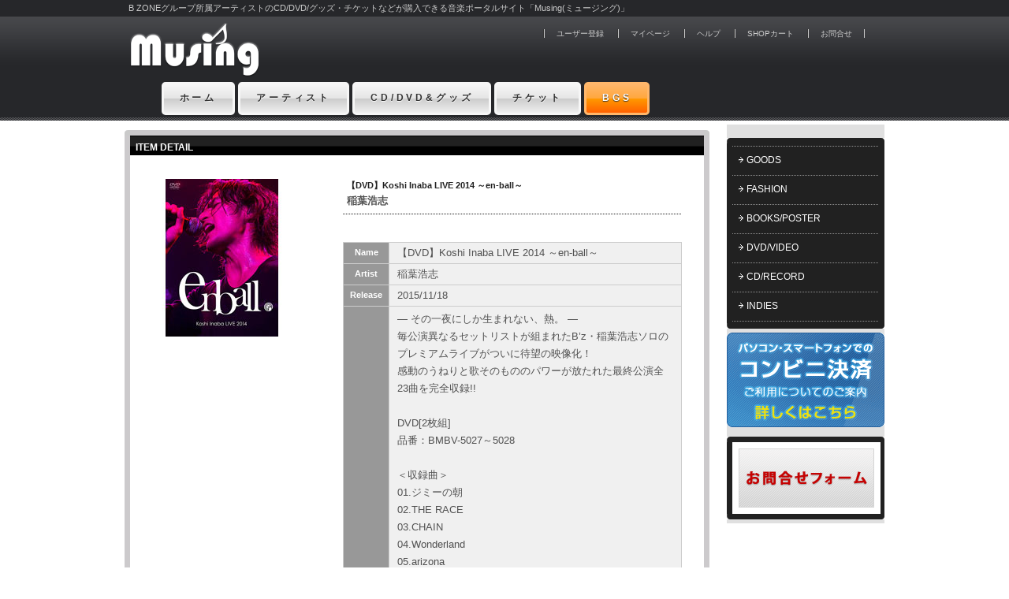

--- FILE ---
content_type: text/html; charset=EUC-JP
request_url: https://www.bgv.jp/shop/detail_shop.php?item_id=5829
body_size: 16880
content:
<?xml version="1.0" encoding="EUC-JP"?>
<!DOCTYPE html PUBLIC "-//W3C//DTD XHTML 1.0 Transitional//EN" "http://www.w3.org/TR/xhtml1/DTD/xhtml1-transitional.dtd">
<HTML xmlns="http://www.w3.org/1999/xhtml">
<HEAD>
<title>稲葉浩志 | 【DVD】Koshi Inaba LIVE 2014 ～en-ball～ | Musing | B ZONE | CD | DVD | グッズ | チケット</title>
<!--京-->
<META http-equiv="Content-Type" content="text/html; charset=EUC-JP" />
<META name="keywords" content="稲葉浩志,いなばこうし,Musing,B ZONE,CD,DVD,グッズ,チケット" />
<META name="description" content="― その一夜にしか生まれない、熱。 ―毎公演異なるセットリストが組まれたB’z・稲葉浩志ソロのプレミアムライブがついに待望の映像化！感動のうねりと歌そのもののパワーが放たれた最終公演全23曲を完全収録!!DVD[2枚組]" />

<META http-equiv="Content-Style-Type" content="text/css" />
<LINK rel="stylesheet" href="https://s3.musing.jp/bgv/lib/css/common_new.css" type="text/css" />
<link rel="stylesheet" href="https://s3.musing.jp/bgv/lib/css/style_new.css" type="text/css" />
<SCRIPT language="javascript1.2" src="https://s3.musing.jp/bgv/lib/js/script.js" type="text/javascript"></SCRIPT>
<script src="https://s3.musing.jp/bgv/lib/js/font.js" type="text/JavaScript"></script>
<script src="https://s3.musing.jp/bgv/lib/js/shop.js?20201111" type="text/JavaScript"></script>

<!--more-->
<script src="//ajax.googleapis.com/ajax/libs/jquery/2.0.2/jquery.min.js"></script>
<script>
$(function(){
	$('.readmore').click(function(){
		$(this).hide();
		$(this).parent('.main').removeClass('onhidden');
	});
});
</script>


<style type="text/css">
label {
/*    background: #989898;*/
background: #cc5ba4;
background: -moz-linear-gradient(top, #cc5ba4 0%, #cc3399 100%);
background: -webkit-linear-gradient(top, #cc5ba4 0%,#cc3399 100%);
background: linear-gradient(to bottom, #cc5ba4 0%,#cc3399 100%);
filter: progid:DXImageTransform.Microsoft.gradient( startColorstr='#cc5ba4', endColorstr='#cc3399',GradientType=0 );
color: #fff;
border:#cc3399 1px solid;
    padding: 7px 10px;
    display: block;
    margin: 0;
    border-radius: 3px;
	-webkit-border-radius: 3px;
    -moz-border-radius: 3px;
}

label:hover{
	background: #cc3399;
background: -moz-linear-gradient(top, #cc3399 0%, #cc5ba4 100%);
background: -webkit-linear-gradient(top, #cc3399 0%,#cc5ba4 100%);
background: linear-gradient(to bottom, #cc3399 0%,#cc5ba4 100%);
filter: progid:DXImageTransform.Microsoft.gradient( startColorstr='#cc3399', endColorstr='#cc5ba4',GradientType=0 );
border:#cc3399 1px solid;
}

input[type="checkbox"].on-off{
    display: none;
}
.click {
	color:#FFF;
	font-size:10px;
}

.menu div {
    -webkit-transition: all 0.5s;
    -moz-transition: all 0.5s;
    -ms-transition: all 0.5s;
    -o-transition: all 0.5s;
    transition: all 0.5s;
    margin: 0 0 5px 0;
    padding: 5px 5px 0 5px;
    list-style: none;
	line-height:1.7em;
	color:#333;
	background-color:#F0F0F0;
}

input[type="checkbox"].on-off + div{
    height: 0;
    overflow: hidden;
}

input[type="checkbox"].on-off:checked + div{
    height: auto;
}

/*more*/
.main{
	position:relative;
	z-index:0;
	margin:5px auto;
	padding:5px 0 ;
	background-color:#E0E0E0;
}
 
.main.onhidden{
	height:180px;
	overflow-y:hidden;
}
 
.main .text{
	padding:10px;
}
 
.main .readmore{
	position:absolute;
	bottom:0;
	width:100%;
	padding:20px 0;
	text-align:center;
	background: rgba(0, 0, 0, 0) linear-gradient(180deg, rgba(240, 240, 240, 0.5), #e0e0e0) repeat scroll 0 0;
	cursor:pointer;
	z-index:999;
}
 
.main .readmore span{
	border-radius:3px;
	padding:5px 30px;
	background-color:#333;
	color:#FFF;
}

.main .readmore span:hover {
	background-color:#cc3399;
}

</style>






</HEAD>

<BODY bgcolor="#FFFFFF" leftmargin="0" topmargin="0" marginwidth="0" marginheight="0">
<DIV class="navi" /><script src="//code.jquery.com/jquery-1.12.4.min.js" integrity="sha256-ZosEbRLbNQzLpnKIkEdrPv7lOy9C27hHQ+Xp8a4MxAQ=" crossorigin="anonymous"></script>
<script type="text/javascript" src="https://s3.musing.jp/bgv/js/GoogleAnalytics.js"></script>


<div id="header_bg">


<div id="musing">
<p>B ZONEグループ所属アーティストのCD/DVD/グッズ・チケットなどが購入できる音楽ポータルサイト「Musing(ミュージング)」</p>
</div>


<div id="header">

<div id="logo"><a href="https://musing.jp/"><img src="https://s3.musing.jp/bgv/images/logo.png" height="100%" alt="musing" /></a></div>

<div id="menu_top">
<ul id="menu_top_s">
<li id="user"><a href="/regist/form.php" title="user" id="user">ユーザー登録</a></li>
<li id="setting"><a href="/my/index.php" title="setting" id="setting">マイページ</a></li>
<li id="help"><a href="https://musing.jp/help/" title="help" id="help" onclick="_gaq.push(['_link', this.href]); return false;">ヘルプ</a></li>
<li id="shopcart"><a href="/shop/shop_cart_em.php" title="shopcart" id="shopcart">SHOPカート</a></li>
<li id="form"><a href="https://musing.jp/help/form.php">お問合せ</a></li>
</ul>
</div>

<br class="clearfloat_head" />


</div>

<div id="mainnavi">
<ul id="navigation">
<li id="home"><a href="https://musing.jp/index.html" title="home" id="home" onclick="_gaq.push(['_link', this.href]); return false;">ホーム</a></li>

<li id="artist"><a href="https://musing.jp/artist/" title="artist" id="artist" onclick="_gaq.push(['_link', this.href]); return false;">アーティスト</a></li>

<li id="goods"><a href="https://musing.jp/shop/" title="goods" id="goods" onclick="_gaq.push(['_link', this.href]); return false;">CD/DVD&amp;グッズ</a></li>


<li id="ticket"><a href="https://musing.jp/ticket/index.html" id="ticket" title="ticket" onclick="_gaq.push(['_link', this.href]); return false;">チケット</a></li>

<li id="bgs"><a href="https://sp.b-g-s.jp/" id="bgs" title="BGS" target="_blank">BGS</a></li>

</ul>

</div>


</div>










<div id="wrapper">
<div id="left"><DIV class="main">


<div class="dbox">
<div class="dtop"><div></div></div>
<div class="dcontent_gr">  

<div id="mypage">





<table width="186" border="0" cellpadding="0" cellspacing="0" align="center" class="mypage_t">
  <tr>
    <td><div class="line_gr_all"></div>
    <p class="titlep"><img src="https://s3.musing.jp/bgv/images/mypage_arrow.gif" width="8" height="8" />&nbsp;<a href="http://musing.jp/shop/goods/" target="_top" onclick="_gaq.push(['_link', this.href]); return false;">GOODS</a></p>
    <div class="line_gr_all"></div></td>
    </tr>
  <tr>
    <td>
       <p class="titlep"> <img src="https://s3.musing.jp/bgv/images/mypage_arrow.gif" width="8" height="8" />&nbsp;<a href="http://musing.jp/shop/fashion/" target="_top" onclick="_gaq.push(['_link', this.href]); return false;">FASHION</a></p>
    <div class="line_gr_all"></div>
    </td>
    </tr>
    
    <tr>
    <td>
        <p class="titlep"><img src="https://s3.musing.jp/bgv/images/mypage_arrow.gif" width="8" height="8" />&nbsp;<a href="http://musing.jp/shop/book/" target="_top" onclick="_gaq.push(['_link', this.href]); return false;">BOOKS/POSTER</a></p>
    <div class="line_gr_all"></div>
    </td>
    </tr>
    
        <tr>
    <td>
        <p class="titlep"><img src="https://s3.musing.jp/bgv/images/mypage_arrow.gif" width="8" height="8" />&nbsp;<a href="http://musing.jp/shop/dvd/" target="_top" onclick="_gaq.push(['_link', this.href]); return false;">DVD/VIDEO</a></p>
    <div class="line_gr_all"></div>
    </td>
    </tr>
    
    <tr>
    <td>
       <p class="titlep"> <img src="https://s3.musing.jp/bgv/images/mypage_arrow.gif" width="8" height="8" />&nbsp;<a href="http://musing.jp/shop/cd/" target="_top" onclick="_gaq.push(['_link', this.href]); return false;">CD/RECORD</a></p>
   <div class="line_gr_all"></div>
    </td>
    </tr>
    
    
        <tr>
    <td>
        <p class="titlep"><img src="https://s3.musing.jp/bgv/images/mypage_arrow.gif" width="8" height="8" />&nbsp;<a href="http://musing.jp/shop/indies/" target="_top" onclick="_gaq.push(['_link', this.href]); return false;">INDIES</a></p>
   <div class="line_gr_all"></div>
    </td>
    </tr>
    
   
</table>

</div>
  
</div>
<div class="dbot"><div></div></div>
</div>


<div class="pt5px"></div>
<a href="http://musing.jp/help/cvs_01.html" target="_blank"><img src="https://s3.musing.jp/bgv/images/cvs_banner.gif" widtH="200" height="120" border="0" /></a>


<div class="dbox">
<div class="dtop"><div></div></div>
<div class="rbcontent">  


<table width="186" border="0" cellspacing="0" cellpadding="0" class="tblLinkMedia" style="text-align:left">
<tr>
<td align="left">

<div style="text-align:center">
<a href="http://musing.jp/help/form.php" target="_blank"><img src="https://s3.musing.jp/bgv/images/form.gif" width="172" height="75" border="0" /></a>
</div>


</td>
								</tr>
							</table>
  
</div>
<div class="dbot"><div></div></div>
</div>





</DIV></div>

<div id="right">
<div class="rbroundbox">
<div class="rbtop"><div></div></div>
<div class="rbcontent">
<div class="tbtop"><p class="titlep">ITEM DETAIL</p></div>

          








<!-- start right section -->


<div class="pt5px"></div>

<div class="pt15px"></div>
<table width="700" border="0" cellspacing="0" cellpadding="0">
<tr>
<td align="center">
<div class="pt10px"></div>
<table width="700" border="0" cellspacing="0" cellpadding="0">
<tr valign="top">
  <td align="center">    
    <span>
    	<img src="https://s3.musing.jp/images/jsha/BMBV-5027.jpg" align="absmiddle" alt="稲葉浩志 | 【DVD】Koshi Inaba LIVE 2014 ～en-ball～" /><br /><br />
    </span>
  </td>
  <td align="right"><table width="430" border="0" cellspacing="0" cellpadding="0">
    <tr>
      <td colspan="3" align="left"><p class="downLeft5">
        <span class="sListTitle">【DVD】Koshi Inaba LIVE 2014 ～en-ball～</span>
      </p></td>
      </tr>
    <tr>
      <td colspan="3" align="left">
	  	<p class="sDetailArtist">
        <span class="f12">稲葉浩志</span>
      	</p>
      </td>
    </tr>
    
	<tr>
      <td colspan="3"><div class="line_all"></div></td>
    </tr>
	
    <tr>
      <td colspan="3" align="left">
	  	<div class="pt5px"></div>
		<p class="downLeft5">
        	<span class="f12" style="color:#ff0000"></span>
      	</p>
	  </td>
    </tr>
	
    <tr>
      <td colspan="3" align="left"><div class="pt5px"></div><p class="downLeft5">
        <span class="f12"></span>
      </p></td>
      </tr>
    <tr>
      <td colspan="3"><div class="pt20px"></div><table width="430" border="1" cellpadding="0" cellspacing="0" bordercolor="cccccc" class="tblSortBoxS">
          
          <tr>
            <th width="50" style="color:#FFF">Name</th>
            <td width="300" align="left">
              <span class="f12">【DVD】Koshi Inaba LIVE 2014 ～en-ball～</span>
            </td>
          </tr>
          
          
          <tr>
            <th width="50" style="color:#FFF">Artist</th>
            <td width="300" align="left">
              <span class="f12">稲葉浩志</span>
            </td>
          </tr>
          
		  
          
          <tr>
            <th width="50" style="color:#FFF">Release</th>
            <td width="300" align="left">
              <span class="f12">2015/11/18</span>
            </td>
          </tr>
          
		  
          
          <tr>
            <th width="50" style="color:#FFF">Note</th>
            <td width="300" align="left"><span class="f12" style="line-height:1.7em;">― その一夜にしか生まれない、熱。 ―<br>毎公演異なるセットリストが組まれたB’z・稲葉浩志ソロのプレミアムライブがついに待望の映像化！<br>感動のうねりと歌そのもののパワーが放たれた最終公演全23曲を完全収録!!<br><br>DVD[2枚組]<br>品番：BMBV-5027～5028<br><br>
＜収録曲＞<br>
01.ジミーの朝<br>
02.THE RACE<br>
03.CHAIN<br>
04.Wonderland<br>
05.arizona<br>
06.Touch<br>
07.横恋慕<br>
08.Golden Road<br>
09.眠れないのは誰のせい<br>
10.正面衝突<br>
11.泣きながら<br>
12.遠くまで<br>
13.ルート53<br>
14.Stay Free<br>
15.念書<br>
16.孤独のススメ<br>
17.Bicycle Girl<br>
18.Cross Creek<br>
19.マイミライ<br>
20.oh my love<br>
21.波<br>
22.友よ<br>
23.Okay<br>
<br>
[収録時間：約150分]</span></td>
          </tr>
          

          
          <tr>
            <th width="50" style="color:#FFF">Price</th>
            <td width="300" align="left"><span class="f12">6,600円（税込）</span></td>
          </tr>
          
		  
		  
      </table></td>
      </tr>
        <tr>
          <td colspan="3"><div class="pt10px"></div></td>
        </tr>
        <tr>
          <td colspan="3"><div class="pt5px"></div><div class="line_all"></div></td>
        </tr>

<tr>
<td colspan="3" align="left">
ご注文の商品が全て揃ってからの発送となります。発送予定日の異なる商品をご購入の場合、発送時期が遅いものにあわせて発送となります。<br />
個別発送は行いませんのでご注意ください。<br />
ご注文完了後は内容の変更ができませんので、商品内容をご確認ください。
</td>
</tr>

<tr><td colspan="3"><div class="pt5px"></div><div class="line_all"></div></td></tr>

<tr>
<tr>
<td colspan="3" align="left">
イメージ画像・イラスト使用の為、現物とは色・形が異なる場合がございます。<br />
また、コンピュータディスプレイの性質上、実際の色と異なって見える場合がございます。<br />
その場合は現物を優先させて頂きますので予めご了承ください。
</td>
</tr>

<form name="addcart">

      <td align="left"><div class="pt10px"></div>

<table border="0">
<tr> 
<td height="40"> <select name="quantity" class="f10nl" onChange="Change(this)">
<option value="" selected="selected"> <span>数量を選択してください</span> 
</option>
<option value="1"> <span>1</span> 
</option>
<option value="2"> <span>2</span> 
</option>
<option value="3"> <span>3</span> 
</option>
<option value="4"> <span>4</span> 
</option>
</select> </td>
</tr>

</table>

      </td>
      <td>&nbsp;</td>
      <td align="right"><div class="pt10px"></div>

<input type="hidden" name="target" value="https://www.bgv.jp/shop/" />
<input type="hidden" name="item_id" value="5829" />
<input type="hidden" name="one_time_ticket" value="5fe6aeb8ca9d70255503cf6d553c0dbe" />
 <a href="JavaScript:CartAdd()"><img src="/images/btAddCart_s_off.gif" alt="SHOPカートに追加" width="135" height="28" border="0" /></a> 


      </td>

</form>

    </tr>
    <tr>
      <td colspan="3"><img src="https://s3.musing.jp/bgv/images/spacer.gif" width="350" height="8" /></td>
      </tr>
  </table></td>
</tr>
<tr valign="top">
  <td><img src="https://s3.musing.jp/bgv/images/spacer.gif" width="212" height="1" /></td>
  <td align="right"><img src="https://s3.musing.jp/bgv/images/spacer.gif" width="358" height="1" /></td>
</tr>
</table>
<div class="pt10px"></div>
</td>
</tr>
</table>









<table cellSpacing="0" cellPadding="0" width="700" border="0">
<tr>
	<td width="700" align="right">
		<a onClick="history.back();return false;" href="#" class="f12">戻る</a>
	</td>
</tr>
</table>

</div>
<div class="rbbot"><div></div></div>
</div>




<div class="pagetop">


<a href="#pageTop"><img src="https://s3.musing.jp/bgv/images/icon_top.gif" width="71" height="21" alt="pagetop" class="icon" /></a></div>



<!-- end of right section -->



</div><br class="clearfloat" /></div>

<DIV class="navi" />
<div id="footer">



<div class="footerLicense">
<a href="https://musing.jp/privacy.html" onclick="_gaq.push(['_link', this.href]); return false;">プライバシーポリシー</a>｜
<a href="https://musing.jp/rule.html" onclick="_gaq.push(['_link', this.href]); return false;">Musing会員規約</a>｜
<a href="https://musing.jp/protect.html" onclick="_gaq.push(['_link', this.href]); return false;">個人情報取り扱いについて</a>｜
<a href="https://musing.jp/deal.html" onclick="_gaq.push(['_link', this.href]); return false;">特定商取引に基づく表示</a>
</div>




<div class="footerBanner">
<img src="https://s3.musing.jp/bgv/images/img_outlogo_1.jpg" alt="ロゴ" width="70" height="27" />
<img src="https://s3.musing.jp/bgv/images/img_outlogo_2.jpg" alt="ロゴ" width="74" height="27" />
<img src="https://s3.musing.jp/bgv/images/img_outlogo_3.jpg" alt="ロゴ" width="49" height="27" />
<img src="https://s3.musing.jp/bgv/images/img_outlogo_4.jpg" alt="ロゴ" width="69" height="27" />
<img src="https://s3.musing.jp/bgv/images/img_outlogo_5.jpg" alt="ロゴ" width="89" height="27" />
<img src="https://s3.musing.jp/bgv/images/img_outlogo_6.jpg" alt="ロゴ" width="99" height="35" />
</div>


<div class="footerLicense">
Copyright(c)B ZONE All Rights Reserved.
</div>



</div>




<!--削除禁止-->
<script>gtag('event', 'view_item', {
        'items': [{
             'id': 'BMBV-5027',
             'name': '【DVD】Koshi Inaba LIVE 2014 ～en-ball～',
             'price': '6600'
             }]});</script>
<!--削除禁止-->
</BODY>
</HTML>


--- FILE ---
content_type: text/css
request_url: https://s3.musing.jp/bgv/lib/css/common_new.css
body_size: 5053
content:
body{
	text-align: center;
	margin: 0;
	padding: 0;
	font-size: small;
	font-family: "Hiragino Kaku Gothic Pro", Osaka, "ＭＳ Ｐゴシック", Helvetica, Arial, sans-serif;
	/*color: #515151;*/
	line-height: 130%;
	position: relative;
}


p{
	/*font-size: x-small;
	line-height: 130%;*/
	margin: 0;
	padding: 0;
}

p.mini{
	font-size: xx-small;
	margin: 0;
	padding: 0;
}

.sml{
	font-size: x-small;
	line-height: 120%;
}


/* PADDING TOP ============================================================================== */
.pt3px { padding-top: 3px; }
.pt5px { padding-top: 5px; }
.pt8px { padding-top: 8px; }
.pt10px { padding-top: 10px; }
.pt15px { padding-top: 15px; }
.pt20px { padding-top: 20px; }
.pt30px { padding-top: 30px; }
.pt35px { padding-top: 35px; }
.pt40px { padding-top: 40px; }
.pt50px { padding-top: 50px; }
.pt60px { padding-top: 60px; }
/* PADDING RIGHT  ============================================================================== */
.pr5px { padding-right: 5px; }
.pr10px { padding-right: 10px; }
.pr15px { padding-right: 15px; }
.pr20px { padding-right: 20px; }
.pr30px { padding-right: 30px; }


/* All ============================================================================== */
.tbl01
{
	/*margin: 15px 0px 20px 0px;*/
	padding:15px 0px 10px 0px;
	vertical-align:top;
}

.tbl01 td{
	vertical-align:top;
}

.tbl02
{
	width: 155px;
	vertical-align:top;
}

.tbl03
{
	width: 150px;
	vertical-align:top;
}

.tbl04
{
	width: 411px;
	vertical-align:top;
}

.tbl05
{
	width: 248px;
	vertical-align:top;
}

p.col_fff{
	color: fff;
}



.tblLinkMedia
{
	/*margin: 15px 0px 20px 0px;*/
	/*padding:5px 5px 5px 5px;*/
	vertical-align:top;
}

.tblLinkMedia td
{
	/*margin:5px 5px 5px 5px;*/
	padding:8px 8px 8px 8px;
	/*background-color: #e9e7e7*/
	background-color:#FFF;
	font-size:11px;
	line-height:1.5em;
}


p.pikTxt {
	margin: 3px 0 8px 0;
}


p.downLeft5 {
	margin: 0 0 0 5px;
}

p.recoTxt {
	margin: 3px 3px 0px 5px;
}


.iconNew {
	margin: 0px 8px 3px 0px;
}

.iconGuide {
	margin: 0px 0px 1px 8px;
}

.iconFree {
	margin: 0px 8px 1px 0px;
}

.iconPPlayer {
	margin: 0px 5px 0px 0px;
}

.RecoTop {
	margin: 15px 0px 30px 0px;
}

.PageTop {
	margin: 30px 0px 10px 0px;
}

.iconDigi{
	margin: 0px 10px 0px 15px;
}


.attendTxt{
	color:#c41230;
}




/* Header ============================================================================== */
p.mbWlcTxt{
	text-align: right;
	margin-right: 10px;
	line-height: 130%;
}

/* FooterBana  ============================================================================== */
.tblFtBanaBox
{
	/*padding: 10px 2px;*/
	
}

.tblFtBanaBox th{
	padding: 2px;
	border-collapse: collapse;
	border-bottom: 1px solid #8284ad;
	border-left: 1px solid #8284ad;
	border-top: 1px solid #8284ad;
	text-align: left;
	background-color:#f7f7f7;
}

.tblFtBanaBox td{
	padding: 2px;
	border-collapse: collapse;
	border-bottom: 1px solid #8284ad;
	border-right: 1px solid #8284ad;
	border-top: 1px solid #8284ad;
	text-align: left;
	background-color:#f7f7f7;
}

.tblFtBanaBoxIn
{
	/*padding: 5px 0px;*/
}
.tblFtBanaBoxIn td{
	padding: 0px 2px 0px 2px;
	border-collapse: collapse;
	border-bottom: 1px solid #f7f7f7;
	border-right: 1px solid #f7f7f7;
	border-top: 1px solid #f7f7f7;
	text-align: left;
	background-color:#f7f7f7;
}



/* Footer  ============================================================================== */
p.ftTxt {
	font-size: xx-small;
	color: #fff;
}


/* TOP  ============================================================================== */
.lvRepoBana {
	margin: 8px 0px 0px 0px;
}

p.blogArtName {
	margin: 5px 0px 5px 8px;
	}
	
.recoMidBox
{
	padding: 3px 5px;
	background-color:#414141;
}	


.recoOthImg
{
	padding: 0px 0px 0px 3px;
}	







/* ARTIST ============================================================================== */
.tblAtListBox01
{
	padding: 5px 0px;
}

.tblAtListBox01 td{
	width: 140px;
	text-align: left;
	/*vertical-align: top;*/
	background-image:url(../artist/images/artistList_arrow.gif);
	background-position: center left;
	background-repeat:no-repeat;
}

.tblAtListBox01 th{
	width: 140px;
	
}

.tblAtEsNavi
{
	padding: 5px 0px;
}


.tblAtEsNavi th{
	padding: 0px;
	margin: 0px;
}



p.EsNaviCntNum{
	margin: 2px 5px 2px 13px;
	color: #fff;
}


p.ListAtName {
	margin: 5px 10px 5px 15px;
}

.ListHira {
	margin: 20px 0 10px 0;
}

.ArtArrowleft{
	float:left;
	margin:3px 3px 0px 0px ;
	vertical-align: middle;
}

.lv2M_tbl_at {
	background-color: #bf0087;
	vertical-align: top;
}


.aDetailTitleL { 
	font-size:normal;
	color:#bf0087;
	font-weight: bold;
	margin:5px 5px 0px 3px ;
}

.aDetailTitleS { 
	padding:0px 5px 5px 3px ;
	border-bottom: solid 1px #96036b;
}

.AtDetNewRelLeft{
	float:left;
	margin:0px 10px 0px 0px ;
	vertical-align: top;
}


.tblAtNewsIndex {
	padding: 0px 3px 4px 0px;
	margin: 0px;
}


.tblAtNewsIndex th{
	width: 90px;
	font-weight: normal;
	text-align: left;
}

.tblAtNewsTitle {
	padding: 0px 3px 4px 0px;
	margin: 0px;
	border-left: solid 4px #cc3aa1;
	background-color:#f1f1f1;
}

p.AtNewsTitle{
	margin: 3px 5px 0px 8px;
}

p.AtNewsTxt{
	margin: 0px 5px 0px 5px;
}


.AtHpLinkLeft{
	float:left;
	margin:0px 4px 5px 0px ;
	vertical-align: top;
}

p.AtHpLinkTxt{
	margin:3px 0px 0px 0px ;
}




.tblAtDisco
{
	width:285px;
	vertical-align:top;
}

.tblAtDisco th
{
	width:110px;
	font-weight:normal;
	text-align: left;
	vertical-align:top;
	padding:0px 5px;
}

.tblAtDisco td
{
	width:165px;
	vertical-align:top;
	padding:0px 5px;
}

p.AtDiscoTitle{
	color:#D166B2;
	font-weight:bold;
}


.detailLinkNml{
color:#fff;
}




/* MUSIC ============================================================================== */
.lv2M_tbl_mc {
	background-color: #2c69ba;
	vertical-align: top;
}

.tblSortBoxM
{
	border-collapse: collapse;
	border: 1px solid #aeaeae;
	vertical-align:top;
}

.tblSortBoxM th{
	margin: 0;
	width: 89px;
}

.tblSortBoxM td{
	padding: 5px 10px 5px 10px;
	background-color: #f2f2f2;
}

.tblListBoxM
{
	border-collapse: collapse;
	border: 1px solid #8284ad;
	vertical-align:top;
}

.tblListBoxM td{
	background-color: #f1f5ff;
}

.mListTitle { 
	font-size:normal;
	color:#366ab3;
	font-weight: bold;
}

.mListGiF{
	margin: 3px 0px 3px 0px;
}

p.mMusicDetailComment
{
	margin: 3px 0px 3px 18px; 
}

p.mMusicDetailHeader
{
	color: #ffffff;
	font-weight:normal;
}

.tblSortMusicBoxM
{
	border-collapse: collapse;
	border: 1px solid #cccccc;
	vertical-align:top;
}

.tblSortMusicBoxM th{
	
	color: #ffffff;
	border: 1px solid #ffffff;
	background-color: #646668;
}

.tblSortMusicBoxM td{
	padding: 5px 10px 5px 10px;
	border: 1px solid #cccccc;
	background-color: #ffffff;
}

col#mMusicDetailTitle
{	
	width: 212px;
	text-align: left;
	padding: 5px 0px 5px 10px;
}

col#mMusicDetailArtist
{	
	width: 92px;
	text-align: center;
	padding: 5px 0px 5px 0px;
}

col#mMusicDetailTime
{	
	width: 40px;
	text-align: center;
	padding: 5px 0px 5px 0px;
}

col#mMusicDetailTry
{	
	width: 42px;
	text-align: center;
	padding: 5px 0px 5px 0px;
}

col#mMusicDetailPrice
{	
	width: 90px;
	text-align: center;
	padding: 5px 0px 5px 0px;
}

col#mMusicDetailCart
{	
	width: 94px;
	text-align: center;
	padding: 5px 0px 5px 0px;
}



.tblDetailDigiBoxM
{
	border-collapse: collapse;
	border: 1px solid #CCCCCC;
	vertical-align:top;
}

.tblDetailDigiBoxM td{
	padding: 5px 0px 5px 0px;
	background-color: #E6E6E6;
}




/* VIDEO ============================================================================== */
.lv2M_tbl_vd {
	background-color: #009412;
	vertical-align: top;
}

.tblSortBoxV
{
	border-collapse: collapse;
	border: 1px solid #aeaeae;
	vertical-align:top;
}

.tblSortBoxV th{
	margin: 0;
	width: 89px;
}

.tblSortBoxV td{
	padding: 5px 10px 5px 10px;
	background-color: #f2f2f2;
}

.tblListBoxV
{
	border-collapse: collapse;
	border: 1px solid #5D884B;
	vertical-align:top;
}

.tblListBoxV td{
	background-color: #EEFDE8;
}

.vListTitle { 
	font-size:normal;
	color:#00A113;
	font-weight: bold;
}

.vListGiF{
	margin: 3px 0px 3px 0px;
}

.vListFreeTxt {
	color: #CC0033;
}

.vDetailFreeTxt{
	color: #CC0033;
	margin: 0 5px 0 5px;
}

.vDetailTitle { 
	font-size:normal;
	color:#00A113;
	font-weight: bold;
}

.tblDetailBoxV
{
	border-collapse:collapse; 
	vertical-align:top;
	/*background-color:#FFFFFF;*/
}

.tblDetailBoxV th{
	width:70px;
	padding: 5px 0px 5px 0px;
	vertical-align:top;
	text-align:center;
	border: 1px solid #FFFFFF;
	font-weight:normal;
	background-color:#E6E6E6;
}

.tblDetailBoxV td{
	width:338px;
	padding: 5px 0px 5px 0px;
	border: 1px solid #FFFFFF;
	border-collapse:collapse; 
	background-color:#E6E6E6
}

.tblDetailDigiBoxV
{
	border-collapse: collapse;
	border: 1px solid #CCCCCC;
	vertical-align:top;
}

.tblDetailDigiBoxV td{
	padding: 5px 0px 5px 0px;
	background-color: #E6E6E6;
}



/* shop ============================================================================== */
.lv2M_tbl_sh {
	background-color: #ea8c00;
	vertical-align: top;
}

.tblListBoxS
{
	border-collapse: collapse;
	border: 1px solid #a2783a;
	vertical-align:top;
}

.tblListBoxS td{
	background-color: #fff7ea;
}

.sListTitle { 
	font-size:normal;
	color:#212121;
	font-weight: bold;
}
.ssListTitle { 
	font-size:12px;
	color:#212121;
	font-weight: bold;
	background:url(../../my/images/line_gr.gif) repeat-x 0;
	padding-bottom:20px;
	margin-bottom:5px;
	width:100%;
	margin:0 auto;
}

.sListGiF{
	margin: 3px 0px 3px 0px;
}

.sResultTitle { 
	color:#54a8c5;
	font-weight: bold;
}

.tblSortBoxS
{
	border-collapse: collapse;
	border: 1px solid #cccccc;
	vertical-align:top;
}

.tblSortBoxS th{
	margin: 0;
	width: 50px;
	background-color: #989898;
}

.tblSortBoxS td{
	padding: 5px 10px 5px 10px;
	background-color: #f0f0f0;
}

p.sDetailArtist {
	margin: 3px 0px 3px 5px;
	font-weight:bold;
}

p.sMusicDetailComment
{
	margin: 3px 0px 3px 18px; 
}

p.sMusicDetailHeader
{
	color: #ffffff;
	font-weight:normal;
}

.tblSortMusicBoxS
{
	border-collapse: collapse;
	border: 1px solid #cccccc;
	vertical-align:top;
}

.tblSortMusicBoxS th{

	color: #ffffff;
	border: 1px solid #ffffff;
	background-color: #646668;
}

.tblSortMusicBoxS td{
	padding: 5px 10px 5px 10px;
	border: 1px solid #cccccc;
	background-color: #ffffff;
}

col#sMusicDetailTitle
{	
	width: 412px;
	text-align: left;
	padding: 5px 0px 5px 10px;
}

col#sMusicDetailArtist
{	
	width: 126px;
	text-align: center;
	padding: 5px 0px 5px 0px;
}

col#sMusicDetailTry
{	
	width: 52px;
	text-align: center;
	padding: 5px 0px 5px 0px;
}

.tblDetailDigiBoxS
{
	border-collapse: collapse;
	border: 1px solid #CCCCCC;
	vertical-align:top;
}

.tblDetailDigiBoxS td{
	padding: 5px 0px 5px 0px;
	background-color: #E6E6E6;
}


.ResultTitle {
	color:#54A8C5;
	font-weight:bold;
}


/* PUBLISH ============================================================================== */
.lv2M_tbl_pb {
	background-color: #BA9430;
	vertical-align: top;
}

.tblSortBoxP
{
	border-collapse: collapse;
	border: 1px solid #aeaeae;
	vertical-align:top;
}

.tblSortBoxP th{
	margin: 0;
	width: 89px;
}

.tblSortBoxP td{
	padding: 5px 10px 5px 10px;
	background-color: #f2f2f2;
}

.tblListBoxP
{
	border-collapse: collapse;
	border: 1px solid #8284ad;
	vertical-align:top;
}

.tblListBoxP td{
	background-color: #f1f5ff;
}

.pListTitle { 
	font-size:normal;
	color:#366ab3;
	font-weight: bold;
}

.pListGiF{
	margin: 3px 0px 3px 0px;
}

p.mPublishDetailComment
{
	margin: 3px 0px 3px 18px; 
}

p.mPublishDetailHeader
{
	color: #ffffff;
	font-weight:normal;
}

.tblSortPublishBoxM
{
	border-collapse: collapse;
	border: 1px solid #cccccc;
	vertical-align:top;
}

.tblSortPublishBoxM th{
	
	color: #ffffff;
	border: 1px solid #ffffff;
	background-color: #646668;
}

.tblSortPublishBoxM td{
	padding: 5px 10px 5px 10px;
	border: 1px solid #cccccc;
	background-color: #ffffff;
}

col#mPublishDetailTitle
{	
	width: 212px;
	text-align: left;
	padding: 5px 0px 5px 10px;
}

col#mPublishDetailArtist
{	
	width: 92px;
	text-align: center;
	padding: 5px 0px 5px 0px;
}

col#mPublishDetailTime
{	
	width: 40px;
	text-align: center;
	padding: 5px 0px 5px 0px;
}

col#mPublishDetailTry
{	
	width: 42px;
	text-align: center;
	padding: 5px 0px 5px 0px;
}

col#mPublishDetailPrice
{	
	width: 90px;
	text-align: center;
	padding: 5px 0px 5px 0px;
}

col#mPublishDetailCart
{	
	width: 94px;
	text-align: center;
	padding: 5px 0px 5px 0px;
}



.tblDetailDigiBoxP
{
	border-collapse: collapse;
	border: 1px solid #CCCCCC;
	vertical-align:top;
}

.tblDetailDigiBoxP td{
	padding: 5px 0px 5px 0px;
	background-color: #E6E6E6;
}





/* NEWS ============================================================================== */
.tblNewsBoxLg {
	margin: 0;
	padding: 0;
}

.tblNewsBoxLg th {
	width: 80px;
	/*margin: 10px;*/
	padding: 10px;
	font-weight: normal;
	color:#ffffff;
	/*background-color:#f7f7f7;*/
	background:url(../../my/images/mypage_bg.gif) repeat 0;
}

.newsBtDetail {
	text-align: right;
}

p.nsArtName {
	color: #990000;
	font-weight: bold;
	margin: 0 0 0 3px;
}

p.nsArtTxt {
	margin: 0 0 0 3px;
}


.tblNewRelBox{
	margin: 0;
	padding: 0;
}

.tblNewRelBox th{
	width: 33px;
	text-align: left;
	margin: 0;
	padding: 0;
}

.tblNewRelDateBox{
	margin: 0;
	padding: 5px 10px;
	background-color:#e9e7e7;
}

/* ticket ============================================================================== */
.tblListBoxT
{
	border-collapse: collapse;
	border: 1px solid #999A5C;
	background-color: #F9F9E3;
	vertical-align:top;
}

.tblListBoxT th{
	border-collapse: collapse;
	font-weight:normal;
	background-color: #E6E6B0;
	text-align: left;
	padding:5px 5px 5px 5px ;
/*	margin:115px 5px 5px 30px ;*/
	border-bottom: 1px solid #999A5C;
}

.iconTicket{
	margin: 0px 10px 0px 0px;
}

.tListTitleTxt {
	font-weight:bold;
	color: #CC0033;
}


.tListLiveTitle {
	/*font-size:normal;*/
	font-weight: bold;
	color: #939508;
	padding: 0px 10px 0px 3px;
}

.tListPfrName {
	/*font-size:normal;*/
	font-weight: bold;
	padding: 0px 10px 10px 3px;
}

.tListDataTxt {
	padding: 0px 10px 0px 3px;
}

.tblDetailBox{
	border-collapse: collapse;
	/*border: 1px solid #b5b760;*/
	/*padding: 5px;*/
}

.tblDetailBox th{
	border-collapse: collapse;
	border: 1px solid #b5b760;
	background-color:#e9eabb;
	text-align: left;
	font-weight:normal;
	width: 125px;
	padding: 5px;
}

.tblDetailBox td{
	border-collapse: collapse;
	border: 1px solid #b5b760;
	padding: 5px;
}

.tblDetailBox2{
	border-collapse: collapse;
	/*border: 1px solid #b5b760;*/
	/*padding: 5px;*/
}

.tblDetailBox2 th{
	border-collapse: collapse;
	border: 1px solid #fff;
	background-color:#fff;
	text-align: left;
	font-weight:normal;
	width: 15px;
	padding: 3px 0px;
}

.tblDetailBox2 td{
	border-collapse: collapse;
	border: 1px solid #fff;
	padding: 3px 0px;
}


.GuName {
	padding: 0px 0px 5px 0px;
	border-bottom: dashed 1px #212121;
}

.TikArtLinkTxt {
	padding: 10px 0px 3px 3px;
}


.tblSortMusicBoxTik
{
	border-collapse: collapse;
	border: 1px solid #cccccc;
	vertical-align:top;
}

.tblSortMusicBoxTik th{
	
	color: #ffffff;
	border: 1px solid #ffffff;
	background-color: #646668;
}

.tblSortMusicBoxTik td{
	padding: 5px 10px 5px 10px;
	border: 1px solid #cccccc;
	background-color: #ffffff;
}

col#sTicketDetailTitle
{	
	width: 85px;
	text-align: left;
	padding: 5px 0px 5px 10px;
}

col#sTicketDetailPlace{
	width: 185px;
	text-align: left;
	padding: 5px 0px 5px 10px;
}

col#sTicketDetailSheet{
	width: 90px;
	text-align: left;
	padding: 5px 0px 5px 10px;
}

col#sTicketDetailNum{
	width: 65px;
	text-align: left;
	padding: 5px 0px 5px 10px;
}

col#sTicketDetailCart{
	width: 144px;
	text-align: left;
	padding: 5px 0px 5px 10px;
}



/* MYPAGE    ========================================================================== */
.mpNaviTxt{
	color: #fff;
	margin: 3px 0px 4px 3px;
	}
	
.mpNaviBtCart{
	margin: 9px 0px 4px 0px;
	}




/* OTHER  ============================================================================== */
.lv2M_tbl_ns {
	background-color: #767676;
	vertical-align: top;
}


.tblGuideLv3{
	margin: 0;
}

.tblGuideLv3 th{
	width: 14px;
	text-align: left;
	padding: 5px 0px;
}

.tblGuideLv3 td{
	width: 162px;
	text-align: left;
	padding: 5px 0px;
}

/* Red(Live Rport Set List) ============================================================================== */
a.type9:link,
a.type9:visited { text-decoration: underline; color: #b12d30; line-height:130%;}
a.type9:hover,
a.type9:active { text-decoration: none ; color: #d35558; line-height:130%;}



/* report */
.rDetailTitleS { 
	padding:0px 5px 5px 3px ;
	font-weight: bold;
	border-bottom: solid 1px #c41230;
}

.tblPhotoBoxR
{
	margin: 0;
	padding: 0;
}

.tblPhotoBoxR td
{
	padding: 0px 0px 5px 15px;
}


.tblReporterBoxR
{
	border: 8px solid #dfdcc5;
	margin: 0;
	padding: 0;
}

.tblReporterBoxR th
{
	text-align: left;
	background-color:#dfdcc5;
}

.tblReporterBoxR td
{
	padding: 0px 15px 0px 15px;
	background-color:#edece2;
}

.tblNextTLBoxR
{
	border: 8px solid #dfdcc5;
	background-color:#dfdcc5;
	margin: 0;
	padding: 0;
}

.tblNextTLBoxR th
{
	text-align: left;
	background-color:#dfdcc5;
}

.tblNextTLBoxR td
{
	border-bottom: 1px solid #dfdcc5;
	border-right: 1px solid #dfdcc5;
	padding: 0px 0px 0px 0px;
	background-color:#edece2;
}

.tblTicketBoxR
{
	border: 8px solid #dfdcc5;
	margin: 0;
	padding: 0;
	background-color:#dfdcc5;
	text-align: center;
}

.tblTicketBoxR td
{
	padding: 0px 0px 0px 0px;
	background-color:#dfdcc5;
}

.tblTLListBoxR th
{
	text-align: left;
	background-color:#dfdcc5;
}

.tblTLListBoxR td
{
	border-bottom: 1px solid #dfdcc5;
	border-right: 1px solid #dfdcc5;
	padding: 0px 0px 0px 0px;
	background-color:#edece2;
}

.tblReportDetailBoxR
{
	padding: 0px 10px 0px 10px;
}

.PlayerR
{
	margin: 0px 0px 0px 30px;
}

.NumberR
{
	margin: 0px 10px 5px 0px;
}

.NextInfoR
{
	padding: 0px 0px 0px 5px;
}

.newCDTitleR 
{
	font-weight:bold;
}

.iconTL
{
	margin: 5px 12px 4px 8px;
}

/* GUIDE  ============================================================================== */
p.guideMain
{
	margin: 0px 5px;
}

p.guideSub
{
	margin: 0px 5px 0px 45px;
}

.tblGuideMaincorner
{
	width:570px;
	vertical-align:top;
}

.tblGuideMaincorner td
{
	width:270px;
	vertical-align:top;
	border:1px solid #E09894;
	background-color:#FDF2F1;
}

.tblGuideMaincornerLv2
{
	width:268px;
	border:0px;
	vertical-align:top;
}

.tblGuideMaincornerLv2 th
{
	width:79px;
	font-weight:normal;
	text-align: left;
	vertical-align:top;
	padding:5px 5px;
	border:0px;
}

.tblGuideMaincornerLv2 td
{
	width:188px;
	padding:5px 5px;
	border:0px;
}

.tblGuideMaincornerLv3
{
	width:268px;
	vertical-align:top;
}

.tblGuideMaincornerLv3 th
{
	width:120px;
	font-weight:normal;
	text-align: left;
	vertical-align:top;
	padding:5px 5px;
	border:0px;
}

.tblGuideMaincornerLv3 td
{
	width:150px;
	border:0px;
	padding:5px 5px;
}

.tblGuideQxA{
	width:570px;
	margin:0px;
	vertical-align:top;
}

.tblGuideQxA th{
	text-align: left;
	vertical-align:top;
	padding:0px 0px 0px 5px;
}

.tblGuideQxA td{
	vertical-align:top;
	padding:0px 0px 5px 2px;
}

p.seisonText{
	margin:5px 15px;
}

.tblGuideSeison{
	margin:0px 15px;
	vertical-align:top;
}

.imgGuideSeison{
	margin:0px 5px;
}

.tblGuidePayment
{
	vertical-align:top;
	background-color:#F1F1F1;
	padding:5px 5px;
}

p.guideSpecMain
{
	margin: 0px 10px;
}

.tblGuideSpec
{
	width:550px;
	margin:0px 10px;
	
	border:1px solid #929292;
	border-collapse:collapse; 

}

.tblGuideSpec th
{
	width:100px;
	font-weight:normal;
	text-align: right;
	vertical-align:top;
	padding:5px 5px;

	border:1px solid #929292;
	background-color:#FAFAFA;
}

.tblGuideSpec td
{
	width:450px;
	vertical-align:top;
	padding:5px 0px 5px 5px;

	border:1px solid #929292;
}

.tblGuideUse
{
	width:560px;
	margin:0px 5px;
	
	border:1px solid #929292;
	border-collapse:collapse; 

}

.tblGuideUse th
{
	width:200px;
	font-weight:normal;
	text-align: left;
	vertical-align:top;
	padding:5px 5px;

	border:1px solid #929292;
}

.tblGuideUse td
{
	width:360px;
	vertical-align:top;
	padding:5px 5px;

	border:1px solid #929292;
}

.tblGuidePP
{
	width:540px;
	margin:0px 15px;
	padding:5px 5px;
	vertical-align:top;
	border-collapse:collapse; 

}

.tblGuidePP td
{
	vertical-align:top;
	padding:5px 5px;
}

p.guideBold {
	font-weight: bold;
	margin: 0 0 0 5px;
}

.guideRed {
	color:#C41230;
}

.guideBlue {
	color:#4F9BCD;
}

/* HELP  ============================================================================== */
.tblHelpIndex{
	width:570px;
	margin:0px;
	border:10px solid #F6F6F6;
	border-collapse:collapse; 
	vertical-align:top;
	background-color:#F6F6F6;
	padding:0px;
}

.tblHelpIndex th{
	font-weight:normal;
	text-align: left;
	vertical-align:top;
	padding:0px;
}

.tblHelpIndex td{
	vertical-align:top;
	padding:0px 0px 0px 2px;
}

.tblHelpQxA{
	width:570px;
	margin:0px;
}

.tblHelpQxA th{
	font-weight:normal;
	text-align: left;
	vertical-align:top;
	padding:0px 0px 5px 2px;
	color:#C41230;
}

.tblHelpQxA td{
	vertical-align:top;
	padding:0px 0px 0px 2px;
}

p.helpQ {
	color: #C41230;
	font-weight: bold;
}

p.helpQtext {
	color: #C41230;
}

p.helpA {
	color: #499DBF;
	font-weight: bold;
}

/* INFO  ============================================================================== */
p.InfoTitle{
	font-weight:bold;
	padding:5px 5px;
}

p.InfoTitleCenter{
	text-align: center;
}

p.InfoText{
	padding:0px 5px 0px 10px;
}

.tblInfoBox{
	width:570px;
	margin:0px;
}

.tblInfoBox th{
	width:10px;
	font-weight:normal;
	text-align: left;
	vertical-align:top;
	padding:0px 0px 5px 10px;
}

.tblInfoBox td{
	width:537px;
	vertical-align:top;
	padding:0px 10px 5px 3px;
}

.tblInfoBoxS th{
	width:10px;
	font-weight:normal;
	text-align: left;
	vertical-align:top;
	padding:0px 0px 5px 25px;
}

.tblInfoBoxS td{
	width:522px;
	vertical-align:top;
	padding:0px 10px 5px 3px;
}



a.fotlnk:link,
a.fotlnk:visited { text-decoration: underline; color: #fff; line-height:130%;}
a.fotlnk:hover,
a.fotlnk:active { text-decoration: none ; color: #d1d1d1; line-height:130%;}

/* Black ============================================================================== */
a.type1:link,
a.type1:visited { text-decoration: underline; color: #515151; line-height:130%;}
a.type1:hover,
a.type1:active { text-decoration: none ; color: #979797; line-height:130%;}

/* Blue(MUSIC)  ============================================================================== */
a.type2:link,
a.type2:visited { text-decoration: underline; color: #4f87d2; line-height:130%;}
a.type2:hover,
a.type2:active { text-decoration: none ; color: #2c69ba; line-height:130%;}

/* Green(VIDEO) ============================================================================== */
a.type3:link,
a.type3:visited { text-decoration: underline; color: #44AE18; line-height:130%;}
a.type3:hover,
a.type3:active { text-decoration: none ; color: #73D54A; line-height:130%;}

/* Orange(SHOP) ============================================================================== */
a.type4:link,
a.type4:visited { text-decoration: underline; color: #ea8c00; line-height:130%;}
a.type4:hover,
a.type4:active { text-decoration: none ; color: #f5a734; line-height:130%;}

/* Red(ARTSIT) ============================================================================== */
a.type5:link,
a.type5:visited { text-decoration: underline; color: #bf0087; line-height:130%;}
a.type5:hover,
a.type5:active { text-decoration: none ; color: #dd34ab; line-height:130%;}

/* Red(ARTSIT NAVI) ============================================================================== */
a.type6:link,
a.type6:visited { text-decoration: underline; color: #fff; line-height:130%;}
a.type6:hover,
a.type6:active { text-decoration: none ; color: #dadada; line-height:130%;}


/* Tya(Blog NAVI) ============================================================================== */
a.type7:link,
a.type7:visited { text-decoration: underline; color: #813f00; line-height:130%;}
a.type7:hover,
a.type7:active { text-decoration: none ; color: #a96829; line-height:130%;}


/* Tya (Ticket) ============================================================================== */
a.type8:link,
a.type8:visited { text-decoration: underline; color: #717200; line-height:130%;}
a.type8:hover,
a.type8:active { text-decoration: none ; color: #a3a432; line-height:130%;}


form {
	margin: 0;
	padding: 0;
}



.w300nnormal { font-size: 13px; font-weight: normal; width: 300px; background-color: #FFFFFF;}
.w300nlarge { font-size: 16px; font-weight: normal; width: 300px; background-color: #FFFFFF;}
.w300nbig { font-size: 20px; font-weight: normal; width: 300px; background-color: #FFFFFF;}
.w300bsmall { font-size: 11px; font-weight: bold; width: 300px; background-color: #FFFFFF;}
.w300bnormal { font-size: 13px; font-weight: bold; width: 300px; background-color: #FFFFFF;}
.w300blarge { font-size: 16px; font-weight: bold; width: 300px; background-color: #FFFFFF;}
.w300bbig { font-size: 20px; font-weight: bold; width: 300px; background-color: #FFFFFF;}

.w250nsmall { font-size: 11px; font-weight: normal; width: 250px; background-color: #FFFFFF;}
.w250nnormal { font-size: 13px; font-weight: normal; width: 250px; background-color: #FFFFFF;}
.w250nlarge { font-size: 16px; font-weight: normal; width: 250px; background-color: #FFFFFF;}
.w250nbig { font-size: 20px; font-weight: normal; width: 250px; background-color: #FFFFFF;}
.w250bsmall { font-size: 11px; font-weight: bold; width: 250px; background-color: #FFFFFF;}
.w250bnormal {font-size: 13px; font-weight: bold; width: 250px; background-color: #FFFFFF;}
.w250blarge { font-size: 16px; font-weight: bold; width: 250px; background-color: #FFFFFF;}
.w250bbig { font-size: 20px; font-weight: bold; width: 250px; background-color: #FFFFFF;}

.w200nsmall { font-size: 11px; font-weight: normal; width: 200px;  background-color: #FFFFFF;}
.w200nnormal { font-size: 13px; font-weight: normal; width: 200px; background-color: #FFFFFF;}
.w200nlarge { font-size: 16px; font-weight: normal; width: 200px; background-color: #FFFFFF;}
.w200nbig { font-size: 20px; font-weight: normal; width: 200px; background-color: #FFFFFF;}
.w200bsmall { font-size: 11px; font-weight: bold; width: 200px; background-color: #FFFFFF;}
.w200bnormal { font-size: 13px; font-weight: bold; width: 200px; background-color: #FFFFFF;}
.w200blarge { font-size: 16px; font-weight: bold; width: 200px; background-color: #FFFFFF;}
.w200bbig { font-size: 20px; font-weight: bold; width: 200px; background-color: #FFFFFF;}

.w150nsmall { font-size: 11px; font-weight: normal; width: 150px; background-color: #FFFFFF;}
.w150nnormal { font-size: 13px; font-weight: normal; width: 150px; background-color: #FFFFFF;}
.w150nlarge { font-size: 16px; font-weight: normal; width: 150px; background-color: #FFFFFF;}
.w150nbig { font-size: 20px; font-weight: normal; width: 150px; background-color: #FFFFFF;}
.w150bsmall { font-size: 11px; font-weight: bold; width: 150px; background-color: #FFFFFF;}
.w150bnormal { font-size: 13px; font-weight: bold; width: 150px; background-color: #FFFFFF;}
.w150blarge { font-size: 16px; font-weight: bold; width: 150px; background-color: #FFFFFF;}
.w150bbig { font-size: 20px; font-weight: bold; width: 150px; background-color: #FFFFFF;}

.w100nsmall { font-size: 11px; font-weight: normal; width: 100px; background-color: #FFFFFF;}
.w100nnormal { font-size: 13px; font-weight: normal; width: 100px; background-color: #FFFFFF;}
.w100nlarge { font-size: 16px; font-weight: normal; width: 100px; background-color: #FFFFFF;}
.w100nbig { font-size: 20px; font-weight: normal; width: 100px; background-color: #FFFFFF;}
.w100bsmall { font-size: 11px; font-weight: bold; width: 100px; background-color: #FFFFFF;}
.w100bnormal { font-size: 13px; font-weight: bold; width: 100px; background-color: #FFFFFF;}
.w100blarge { font-size: 16px; font-weight: bold; width: 100px; background-color: #FFFFFF;}
.w100bbig { font-size: 20px; font-weight: bold; width: 100px; background-color: #FFFFFF;}

.w050nsmall { font-size: 11px; font-weight: normal; width: 50px; background-color: #FFFFFF;}
.w050nnormal { font-size: 13px; font-weight: normal; width: 50px; background-color: #FFFFFF;}
.w050nlarge { font-size: 16px; font-weight: normal; width: 50px; background-color: #FFFFFF;}
.w050nbig { font-size: 20px; font-weight: normal; width: 50px; background-color: #FFFFFF;}
.w050bsmall { font-size: 11px; font-weight: bold; width: 50px; background-color: #FFFFFF;}
.w050bnormal { font-size: 13px; font-weight: bold; width: 50px; background-color: #FFFFFF;}
.w050blarge { font-size: 16px; font-weight: bold; width: 50px; background-color: #FFFFFF;}
.w050bbig { font-size: 20px; font-weight: bold; width: 50px; background-color: #FFFFFF;}

.w000nsmall { font-size: 11px; font-weight: normal; background-color: #FFFFFF;}
.w000nnormal { font-size: 13px; font-weight: normal; background-color: #FFFFFF;}
.w000nlarge { font-size: 16px; font-weight: normal; background-color: #FFFFFF;}
.w000nbig { font-size: 20px; font-weight: normal; background-color: #FFFFFF;}
.w000bsmall { font-size: 11px; font-weight: bold; background-color: #FFFFFF;}
.w000bnormal { font-size: 13px; font-weight: bold; background-color: #FFFFFF;}
.w000blarge { font-size: 16px; font-weight: bold; background-color: #FFFFFF;}
.w000bbig { font-size: 20px; font-weight: bold; background-color: #FFFFFF;}

.w100pnsmall { font-size: 11px; font-weight: normal; width: 100%; background-color: #FFFFFF;}
.w100pnnormal { font-size: 13px; font-weight: normal; width: 100%; background-color: #FFFFFF;}
.w100pnlarge { font-size: 16px; font-weight: normal; width: 100%; background-color: #FFFFFF;}
.w100pnbig { font-size: 20px; font-weight: normal; width: 100%; background-color: #FFFFFF;}
.w100pbsmall { font-size: 11px; font-weight: bold; width: 100%; background-color: #FFFFFF;}
.w100pbnormal { font-size: 13px; font-weight: bold; width: 100%; background-color: #FFFFFF;}
.w100pblarge { font-size: 16px; font-weight: bold; width: 100%; background-color: #FFFFFF;}
.w100pbbig { font-size: 20px; font-weight: bold; width: 100%; background-color: #FFFFFF;}



.f08nl { font-size: 8px; font-weight: normal; line-height: 175%;}
.f08nm { font-size: 8px; font-weight: normal; line-height: 140%;}
.f08ns { font-size: 8px; font-weight: normal; line-height: 110%;}
.f08bl { font-size: 8px; font-weight: bold; line-height: 175%;}
.f08bm { font-size: 8px; font-weight: bold; line-height: 140%;}
.f08bs { font-size: 8px; font-weight: bold; line-height: 110%;}

.f09nl { font-size: 9px; font-weight: normal; line-height: 175%;}
.f09nm { font-size: 9px; font-weight: normal; line-height: 140%;}
.f09nmred { font-size: 9px; font-weight: normal; line-height: 140%; color: #FF0000;}
.f09ns { font-size: 9px; font-weight: normal; line-height: 110%;}
.f09bl { font-size: 9px; font-weight: bold; line-height: 175%;}
.f09bm { font-size: 9px; font-weight: bold; line-height: 140%;}
.f09bmred { font-size: 9px; font-weight: bold; line-height: 140%; color: #CC0000;}
.f09bs { font-size: 9px; font-weight: bold; line-height: 110%;}

.f10nl { font-size: 10px; font-weight: normal; line-height: 175%;}
.f10nm { font-size: 10px; font-weight: normal; line-height: 140%;}
.f10nmwhite { font-size: 10px; font-weight: normal; line-height: 140%; color: #FFFFFF;}
.f10ns { font-size: 10px; font-weight: normal; line-height: 110%;}
.f10bl { font-size: 10px; font-weight: bold; line-height: 175%;}
.f10bm { font-size: 10px; font-weight: bold; line-height: 140%;}
.f10bmwhite { font-size: 10px; font-weight: bold; line-height: 140%; color: #FFFFFF;}
.f10bmred { font-size: 10px; font-weight: bold; line-height: 140%; color: #CC0000;}
.f10bs { font-size: 10px; font-weight: bold; line-height: 110%;}

.f11nl { font-size: 11px; font-weight: normal; line-height: 175%;}
.f11nm { font-size: 11px; font-weight: normal; line-height: 140%;}
.f11nmwhite { font-size: 11px; font-weight: normal; line-height: 140%; color: #FFFFFF;}
.f11ns { font-size: 11px; font-weight: normal; line-height: 110%;}
.f11bl { font-size: 11px; font-weight: bold; line-height: 175%;}
.f11bm { font-size: 11px; font-weight: bold; line-height: 140%;}
.f11bs { font-size: 11px; font-weight: bold; line-height: 110%;}

.f12nl { font-size: 12px; font-weight: normal; line-height: 175%;}
.f12nm { font-size: 12px; font-weight: normal; line-height: 140%;}
.f12nmwhite { font-size: 12px; font-weight: normal; line-height: 140%; color: #FFFFFF;}
.f12ns { font-size: 12px; font-weight: normal; line-height: 110%;}
.f12nswhite { font-size: 12px; font-weight: normal; line-height: 110%; color: #FFFFFF;}
.f12bl { font-size: 12px; font-weight: bold; line-height: 175%;}
.f12bm { font-size: 12px; font-weight: bold; line-height: 140%;}
.f12bmwhite { font-size: 12px; font-weight: bold; line-height: 140%; color: #FFFFFF;}
.f12bmred { font-size: 12px; font-weight: bold; line-height: 140%; color: #CC0000;}
.f12bs { font-size: 12px; font-weight: bold; line-height: 110%;}

.f13nl { font-size: 13px; font-weight: normal; line-height: 175%;}
.f13nm { font-size: 13px; font-weight: normal; line-height: 140%;}
.f13ns { font-size: 13px; font-weight: normal; line-height: 110%;}
.f13bl { font-size: 13px; font-weight: bold; line-height: 175%;}
.f13bm { font-size: 13px; font-weight: bold; line-height: 140%;}
.f13bs { font-size: 13px; font-weight: bold; line-height: 110%;}

.f14nl { font-size: 14px; font-weight: normal; line-height: 175%;}
.f14nm { font-size: 14px; font-weight: normal; line-height: 140%;}
.f14ns { font-size: 14px; font-weight: normal; line-height: 110%;}
.f14bl { font-size: 14px; font-weight: bold; line-height: 175%;}
.f14bm { font-size: 14px; font-weight: bold; line-height: 140%;}
.f14bs { font-size: 14px; font-weight: bold; line-height: 110%;}

.f15nl { font-size: 15px; font-weight: normal; line-height: 175%;}
.f15nm { font-size: 15px; font-weight: normal; line-height: 140%;}
.f15ns { font-size: 15px; font-weight: normal; line-height: 110%;}
.f15bl { font-size: 15px; font-weight: bold; line-height: 175%;}
.f15bm { font-size: 15px; font-weight: bold; line-height: 140%;}
.f15bs { font-size: 15px; font-weight: bold; line-height: 110%;}

.f16nl { font-size: 16px; font-weight: normal; line-height: 175%;}
.f16nm { font-size: 16px; font-weight: normal; line-height: 140%;}
.f16ns { font-size: 16px; font-weight: normal; line-height: 110%;}
.f16bl { font-size: 16px; font-weight: bold; line-height: 175%;}
.f16bm { font-size: 16px; font-weight: bold; line-height: 140%;}
.f16bs { font-size: 16px; font-weight: bold; line-height: 110%;}

.f17nl { font-size: 17px; font-weight: normal; line-height: 175%;}
.f17nm { font-size: 17px; font-weight: normal; line-height: 140%;}
.f17ns { font-size: 17px; font-weight: normal; line-height: 110%;}
.f17bl { font-size: 17px; font-weight: bold; line-height: 175%;}
.f17bm { font-size: 17px; font-weight: bold; line-height: 140%;}
.f17bs { font-size: 17px; font-weight: bold; line-height: 110%;}

.f18nl { font-size: 18px; font-weight: normal; line-height: 175%;}
.f18nm { font-size: 18px; font-weight: normal; line-height: 140%;}
.f18ns { font-size: 18px; font-weight: normal; line-height: 110%;}
.f18bl { font-size: 18px; font-weight: bold; line-height: 175%;}
.f18bm { font-size: 18px; font-weight: bold; line-height: 140%;}
.f18bs { font-size: 18px; font-weight: bold; line-height: 110%;}

.f19nl { font-size: 19px; font-weight: normal; line-height: 175%;}
.f19nm { font-size: 19px; font-weight: normal; line-height: 140%;}
.f19ns { font-size: 19px; font-weight: normal; line-height: 110%;}
.f19bl { font-size: 19px; font-weight: bold; line-height: 175%;}
.f19bm { font-size: 19px; font-weight: bold; line-height: 140%;}
.f19bs { font-size: 19px; font-weight: bold; line-height: 110%;}

.f20nl { font-size: 20px; font-weight: normal; line-height: 175%;}
.f20nm { font-size: 20px; font-weight: normal; line-height: 140%;}
.f20ns { font-size: 20px; font-weight: normal; line-height: 110%;}
.f20bl { font-size: 20px; font-weight: bold; line-height: 175%;}
.f20bm { font-size: 20px; font-weight: bold; line-height: 140%;}
.f20bs { font-size: 20px; font-weight: bold; line-height: 110%;}

.f21nl { font-size: 21px; font-weight: normal; line-height: 175%;}
.f21nm { font-size: 21px; font-weight: normal; line-height: 140%;}
.f21ns { font-size: 21px; font-weight: normal; line-height: 110%;}
.f21bl { font-size: 21px; font-weight: bold; line-height: 175%;}
.f21bm { font-size: 21px; font-weight: bold; line-height: 140%;}
.f21bs { font-size: 21px; font-weight: bold; line-height: 110%;}

.f22nl { font-size: 22px; font-weight: normal; line-height: 175%;}
.f22nm { font-size: 22px; font-weight: normal; line-height: 140%;}
.f22ns { font-size: 22px; font-weight: normal; line-height: 110%;}
.f22bl { font-size: 22px; font-weight: bold; line-height: 175%;}
.f22bm { font-size: 22px; font-weight: bold; line-height: 140%;}
.f22bs { font-size: 22px; font-weight: bold; line-height: 110%;}

.f23nl { font-size: 23px; font-weight: normal; line-height: 175%;}
.f23nm { font-size: 23px; font-weight: normal; line-height: 140%;}
.f23ns { font-size: 23px; font-weight: normal; line-height: 110%;}
.f23bl { font-size: 23px; font-weight: bold; line-height: 175%;}
.f23bm { font-size: 23px; font-weight: bold; line-height: 140%;}
.f23bs { font-size: 23px; font-weight: bold; line-height: 110%;}

.f24nl { font-size: 24px; font-weight: normal; line-height: 175%;}
.f24nm { font-size: 24px; font-weight: normal; line-height: 140%;}
.f24ns { font-size: 24px; font-weight: normal; line-height: 110%;}
.f24bl { font-size: 24px; font-weight: bold; line-height: 175%;}
.f24bm { font-size: 24px; font-weight: bold; line-height: 140%;}
.f24bs { font-size: 24px; font-weight: bold; line-height: 110%;}

.f25nl { font-size: 25px; font-weight: normal; line-height: 175%;}
.f25nm { font-size: 25px; font-weight: normal; line-height: 140%;}
.f25ns { font-size: 25px; font-weight: normal; line-height: 110%;}
.f25bl { font-size: 25px; font-weight: bold; line-height: 175%;}
.f25bm { font-size: 25px; font-weight: bold; line-height: 140%;}
.f25bs { font-size: 25px; font-weight: bold; line-height: 110%;}

.f26nl { font-size: 26px; font-weight: normal; line-height: 175%;}
.f26nm { font-size: 26px; font-weight: normal; line-height: 140%;}
.f26ns { font-size: 26px; font-weight: normal; line-height: 110%;}
.f26bl { font-size: 26px; font-weight: bold; line-height: 175%;}
.f26bm { font-size: 26px; font-weight: bold; line-height: 140%;}
.f26bs { font-size: 26px; font-weight: bold; line-height: 110%;}

.f27nl { font-size: 27px; font-weight: normal; line-height: 175%;}
.f27nm { font-size: 27px; font-weight: normal; line-height: 140%;}
.f27ns { font-size: 27px; font-weight: normal; line-height: 110%;}
.f27bl { font-size: 27px; font-weight: bold; line-height: 175%;}
.f27bm { font-size: 27px; font-weight: bold; line-height: 140%;}
.f27bs { font-size: 27px; font-weight: bold; line-height: 110%;}

.f28nl { font-size: 28px; font-weight: normal; line-height: 175%;}
.f28nm { font-size: 28px; font-weight: normal; line-height: 140%;}
.f28ns { font-size: 28px; font-weight: normal; line-height: 110%;}
.f28bl { font-size: 28px; font-weight: bold; line-height: 175%;}
.f28bm { font-size: 28px; font-weight: bold; line-height: 140%;}
.f28bs { font-size: 28px; font-weight: bold; line-height: 110%;}

.f29nl { font-size: 29px; font-weight: normal; line-height: 175%;}
.f29nm { font-size: 29px; font-weight: normal; line-height: 140%;}
.f29ns { font-size: 29px; font-weight: normal; line-height: 110%;}
.f29bl { font-size: 29px; font-weight: bold; line-height: 175%;}
.f29bm { font-size: 29px; font-weight: bold; line-height: 140%;}
.f29bs { font-size: 29px; font-weight: bold; line-height: 110%;}

.f30nl { font-size: 30px; font-weight: normal; line-height: 175%;}
.f30nm { font-size: 30px; font-weight: normal; line-height: 140%;}
.f30ns { font-size: 30px; font-weight: normal; line-height: 110%;}
.f30bl { font-size: 30px; font-weight: bold; line-height: 175%;}
.f30bm { font-size: 30px; font-weight: bold; line-height: 140%;}
.f30bs { font-size: 30px; font-weight: bold; line-height: 110%;}





.f08nl_red { font-size: 8px; font-weight: normal; clore: #CC0000; line-height: 175%;}
.f08nm_red { font-size: 8px; font-weight: normal; clore: #CC0000; line-height: 140%;}
.f08ns_red { font-size: 8px; font-weight: normal; clore: #CC0000; line-height: 110%;}
.f08bl_red { font-size: 8px; font-weight: bold; clore: #CC0000; line-height: 175%;}
.f08bm_red { font-size: 8px; font-weight: bold; clore: #CC0000; line-height: 140%;}
.f08bs_red { font-size: 8px; font-weight: bold; clore: #CC0000; line-height: 110%;}

.f09nl_red { font-size: 9px; font-weight: normal; clore: #CC0000; line-height: 175%;}
.f09nm_red { font-size: 9px; font-weight: normal; clore: #CC0000; line-height: 140%;}
.f09ns_red { font-size: 9px; font-weight: normal; clore: #CC0000; line-height: 110%;}
.f09bl_red { font-size: 9px; font-weight: bold; clore: #CC0000; line-height: 175%;}
.f09bm_red { font-size: 9px; font-weight: bold; clore: #CC0000; line-height: 140%;}
.f09bs_red { font-size: 9px; font-weight: bold; clore: #CC0000; line-height: 110%;}

.f10nl_red { font-size: 10px; font-weight: normal; clore: #CC0000; line-height: 175%;}
.f10nm_red { font-size: 10px; font-weight: normal; clore: #CC0000; line-height: 140%;}
.f10ns_red { font-size: 10px; font-weight: normal; clore: #CC0000; line-height: 110%;}
.f10bl_red { font-size: 10px; font-weight: bold; clore: #CC0000; line-height: 175%;}
.f10bm_red { font-size: 10px; font-weight: bold; clore: #CC0000; line-height: 140%;}
.f10bs_red { font-size: 10px; font-weight: bold; clore: #CC0000; line-height: 110%;}

.f11nl_red { font-size: 11px; font-weight: normal; clore: #CC0000; line-height: 175%;}
.f11nm_red { font-size: 11px; font-weight: normal; clore: #CC0000; line-height: 140%;}
.f11ns_red { font-size: 11px; font-weight: normal; clore: #CC0000; line-height: 110%;}
.f11bl_red { font-size: 11px; font-weight: bold; clore: #CC0000; line-height: 175%;}
.f11bm_red { font-size: 11px; font-weight: bold; clore: #CC0000; line-height: 140%;}
.f11bs_red { font-size: 11px; font-weight: bold; clore: #CC0000; line-height: 110%;}

.f12nl_red { font-size: 12px; font-weight: normal; clore: #CC0000; line-height: 175%;}
.f12nm_red { font-size: 12px; font-weight: normal; clore: #CC0000; line-height: 140%;}
.f12ns_red { font-size: 12px; font-weight: normal; clore: #CC0000; line-height: 110%;}
.f12bl_red { font-size: 12px; font-weight: bold; clore: #CC0000; line-height: 175%;}
.f12bm_red { font-size: 12px; font-weight: bold; clore: #CC0000; line-height: 140%;}
.f12bs_red { font-size: 12px; font-weight: bold; clore: #CC0000; line-height: 110%;}

.f13nl_red { font-size: 13px; font-weight: normal; clore: #CC0000; line-height: 175%;}
.f13nm_red { font-size: 13px; font-weight: normal; clore: #CC0000; line-height: 140%;}
.f13ns_red { font-size: 13px; font-weight: normal; clore: #CC0000; line-height: 110%;}
.f13bl_red { font-size: 13px; font-weight: bold; clore: #CC0000; line-height: 175%;}
.f13bm_red { font-size: 13px; font-weight: bold; clore: #CC0000; line-height: 140%;}
.f13bs_red { font-size: 13px; font-weight: bold; clore: #CC0000; line-height: 110%;}

.f14nl_red { font-size: 14px; font-weight: normal; clore: #CC0000; line-height: 175%;}
.f14nm_red { font-size: 14px; font-weight: normal; clore: #CC0000; line-height: 140%;}
.f14ns_red { font-size: 14px; font-weight: normal; clore: #CC0000; line-height: 110%;}
.f14bl_red { font-size: 14px; font-weight: bold; clore: #CC0000; line-height: 175%;}
.f14bm_red { font-size: 14px; font-weight: bold; clore: #CC0000; line-height: 140%;}
.f14bs_red { font-size: 14px; font-weight: bold; clore: #CC0000; line-height: 110%;}
